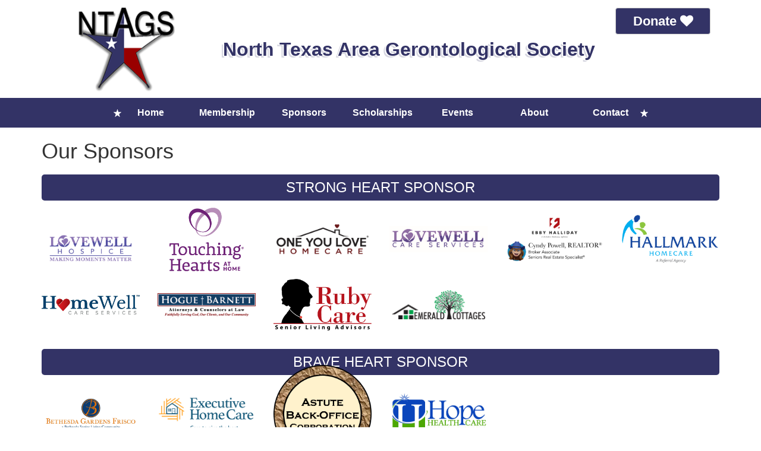

--- FILE ---
content_type: text/html; charset=UTF-8
request_url: https://ntags.org/sponsors
body_size: 1975
content:
<!DOCTYPE html>
<html lang="en-US">
<head>
    <meta charset="UTF-8">
    <meta name="viewport" content="width=device-width, initial-scale=1">
    <meta name="csrf-param" content="_csrf">
<meta name="csrf-token" content="0EEaKwTmQQtwbi9vk0faNDJnYrXLTSl-NobdtB-RdwmbbHEaU6MnZzNYFjvfBbJBZkoVmKgHWU8D8pzFdcA0RA==">
    <title>Our Sponsors</title>
    <link type="image/x-icon" href="/favicon.ico" rel="icon">
<link type="image/x-icon" href="/favicon.ico" rel="shortcut icon">
<link href="/assets/15d5da0/css/bootstrap.css" rel="stylesheet">
<link href="/css/font-awesome.min.css" rel="stylesheet">
<link href="/css/site.css" rel="stylesheet">
<link href="/css/site-responsive.css" rel="stylesheet"></head>
<body>

<div class="wrap">
    <div id="header" class="container">
        <div class="col-sm-3">
            <a href="/"><img src="/img/ntags_logo.png" class="img-responsive site-logo"></a>
        </div>
        <div id="header-title" class="col-sm-7 flex-center-contents">
            <span class="ntags-blue-text">
                                    North Texas Area Gerontological Society                            </span>
        </div>
        <div class=".col-2 col-sm-2">
            <a href="/donation" title="Donate" class="btn btn-default btn-block ntags-blue-bg donate-btn no-print">Donate <i class="fa fa-heart"></i></a>
        </div>
    </div>
    <div class="navbar-wrapper navbar-inverse ntags-blue-bg no-print">
        <nav id="w0" class="navbar navbar-static-top container navbar"><div class="container"><div class="navbar-header"><button type="button" class="navbar-toggle" data-toggle="collapse" data-target="#w0-collapse"><span class="sr-only">Toggle navigation</span>
<span class="icon-bar"></span>
<span class="icon-bar"></span>
<span class="icon-bar"></span></button></div><div id="w0-collapse" class="collapse navbar-collapse"><ul id="w1" class="nav navbar-nav nav"><li><a href="/">Home</a></li>
<li><a href="/membership">Membership</a></li>
<li><a href="/sponsors">Sponsors</a></li>
<li><a href="/scholarships">Scholarships</a></li>
<li><a href="/events">Events</a></li>
<li><a href="/about">About</a></li>
<li><a href="/contact">Contact</a></li></ul></div></div></nav>    </div>
    <div class="sponsorship-index">
    <div class="container">
        <h1 class="">Our Sponsors</h1>

                <h3 class="sponsor-section-header">Strong Heart Sponsor </h3>
        <div class="row">
                                <div class="col-xs-12 col-sm-4 col-md-3 col-lg-2 sponsor-view-logo-div sponsors-view-other-logo-div">
                        <a href="https://lovewellhospice.com/" target="_blank">
                                                    <img src="/media/223.png" class="img-responsive" title="LoveWell Hospice">
                                                </a>
                    </div><!-- column -->
                                <div class="col-xs-12 col-sm-4 col-md-3 col-lg-2 sponsor-view-logo-div sponsors-view-other-logo-div">
                        <a href="https://www.touchinghearts.com/mckinney/" target="_blank">
                                                    <img src="/media/221.png" class="img-responsive" title="Touching Hearts at Home">
                                                </a>
                    </div><!-- column -->
                                <div class="col-xs-12 col-sm-4 col-md-3 col-lg-2 sponsor-view-logo-div sponsors-view-other-logo-div">
                        <a href="https://oneyoulovehomecare.com/locations/frisco-tx/" target="_blank">
                                                    <img src="/media/222.png" class="img-responsive" title="One You Love Home Care">
                                                </a>
                    </div><!-- column -->
                                <div class="col-xs-12 col-sm-4 col-md-3 col-lg-2 sponsor-view-logo-div sponsors-view-other-logo-div">
                        <a href="https://lovewellhospice.com" target="_blank">
                                                    <img src="/media/245.png" class="img-responsive" title="LoveWell Care Services">
                                                </a>
                    </div><!-- column -->
                                <div class="col-xs-12 col-sm-4 col-md-3 col-lg-2 sponsor-view-logo-div sponsors-view-other-logo-div">
                        <a href="https://cyndypowell.ebby.com/" target="_blank">
                                                    <img src="/media/250.jpg" class="img-responsive" title="Ebby Halliday - Allen, Fairview, Lucas">
                                                </a>
                    </div><!-- column -->
                                <div class="col-xs-12 col-sm-4 col-md-3 col-lg-2 sponsor-view-logo-div sponsors-view-other-logo-div">
                        <a href="https://hallmarkhomecare.com/hhc-103/" target="_blank">
                                                    <img src="/media/214.png" class="img-responsive" title="Hallmark Homecare">
                                                </a>
                    </div><!-- column -->
                                <div class="col-xs-12 col-sm-4 col-md-3 col-lg-2 sponsor-view-logo-div sponsors-view-other-logo-div">
                        <a href="https://homewellcares.com/in-home-care-tx-plano-tx132/meet-the-team/" target="_blank">
                                                    <img src="/media/252.jpg" class="img-responsive" title="HomeWell Care Services - Plano">
                                                </a>
                    </div><!-- column -->
                                <div class="col-xs-12 col-sm-4 col-md-3 col-lg-2 sponsor-view-logo-div sponsors-view-other-logo-div">
                        <a href="https://hoguebarnett.com/" target="_blank">
                                                    <img src="/media/253.jpg" class="img-responsive" title="Hogue Barnett, PLLC">
                                                </a>
                    </div><!-- column -->
                                <div class="col-xs-12 col-sm-4 col-md-3 col-lg-2 sponsor-view-logo-div sponsors-view-other-logo-div">
                        <a href="https://rubycaresenior.com" target="_blank">
                                                    <img src="/media/254.png" class="img-responsive" title="Ruby Care">
                                                </a>
                    </div><!-- column -->
                                <div class="col-xs-12 col-sm-4 col-md-3 col-lg-2 sponsor-view-logo-div sponsors-view-other-logo-div">
                        <a href="https://emeraldcottages.com/texas-mckinney" target="_blank">
                                                    <img src="/media/156.png" class="img-responsive" title="Emerald Cottages of Stonebridge">
                                                </a>
                    </div><!-- column -->
                    </div><!-- row -->
            <h3 class="sponsor-section-header">Brave Heart Sponsor</h3>
        <div class="row">
                                <div class="col-xs-12 col-sm-4 col-md-3 col-lg-2 sponsor-view-logo-div sponsors-view-other-logo-div">
                        <a href="https://www.bethesdagardensfrisco.com" target="_blank">
                                                    <img src="/media/244.jpg" class="img-responsive" title="Bethesda Gardens Frisco">
                                                </a>
                    </div><!-- column -->
                                <div class="col-xs-12 col-sm-4 col-md-3 col-lg-2 sponsor-view-logo-div sponsors-view-other-logo-div">
                        <a href="https://executivehomecare.com/allen-tx/" target="_blank">
                                                    <img src="/media/251.png" class="img-responsive" title="Executive Home Care">
                                                </a>
                    </div><!-- column -->
                                <div class="col-xs-12 col-sm-4 col-md-3 col-lg-2 sponsor-view-logo-div sponsors-view-other-logo-div">
                        <a href="https://astutebackoffice.com" target="_blank">
                                                    <img src="/media/255.png" class="img-responsive" title="Astute Back-Office Corporation">
                                                </a>
                    </div><!-- column -->
                                <div class="col-xs-12 col-sm-4 col-md-3 col-lg-2 sponsor-view-logo-div sponsors-view-other-logo-div">
                        <a href="https://www.hopehealthcareus.com" target="_blank">
                                                    <img src="/media/258.jpg" class="img-responsive" title="Hope Healthcare Hospice Services">
                                                </a>
                    </div><!-- column -->
                    </div><!-- row -->
            <h3 class="sponsor-section-header">Kind Heart Sponsor</h3>
        <div class="row">
                                <div class="col-xs-12 col-sm-4 col-md-3 col-lg-2 sponsor-view-logo-div sponsors-view-other-logo-div">
                        <a href="https://discoveryvillages.com/discovery-village-at-twin-creeks/" target="_blank">
                                                    <img src="/media/248.png" class="img-responsive" title="Discovery Village at Twin Creeks">
                                                </a>
                    </div><!-- column -->
                                <div class="col-xs-12 col-sm-4 col-md-3 col-lg-2 sponsor-view-logo-div sponsors-view-other-logo-div">
                        <a href="https://lindabonnerstudios.com/" target="_blank">
                                                    <img src="/media/249.png" class="img-responsive" title="Linda Bonner Studios">
                                                </a>
                    </div><!-- column -->
                                <div class="col-xs-12 col-sm-4 col-md-3 col-lg-2 sponsor-view-logo-div sponsors-view-other-logo-div">
                        <a href="https://www.rightathome.net/collin-denton?utm_source=google&utm_medium=local&utm_campaign=localmaps&utm_content=1149" target="_blank">
                                                    <img src="/media/256.png" class="img-responsive" title="Right at Home">
                                                </a>
                    </div><!-- column -->
                    </div><!-- row -->
        </div>
</div>
</div>

<footer class="footer no-print">
    <div id="footer" class="container">
        <div class="row">
            <div class="col-xs-12 col-sm-12 col-md-12 col-lg-12 social-media">

            </div>
        </div>
        <div class="row footer-bottom">
            <div class="col-xs-6 col-sm-6 col-md-6 col-lg-6"><b>&copy; NTAGS 2026</b></div>

            <div class="col-sm-4 footer-right notices">
                <ul>
                                                        </ul>
            </div>
        </div>

    </div>
</footer>



<script src="/assets/751667ee/jquery.js"></script>
<script src="/assets/e2fad0d3/yii.js"></script>
<script src="/assets/15d5da0/js/bootstrap.js"></script>
<script src="/js/social-media.js"></script></body>
</html>


--- FILE ---
content_type: text/html; charset=UTF-8
request_url: https://ntags.org/social-media/all
body_size: 162
content:
<ul>
        <li><a href="https://www.facebook.com/NTxAGS/" target="_blank"><img src="/img/facebook.png" alt="Facebook" title="Facebook" class="social-media-icon no-print"></a></li>
    </ul>


--- FILE ---
content_type: text/css
request_url: https://ntags.org/css/site.css
body_size: 3808
content:
html,
body {
    height: 100%;
    /*background-color: rgba(51,51,102, 0.75);*/
}

.wrap {
    min-height: 100%;
    height: auto;
    margin: 0 auto -60px;
    padding: 0 0 60px;
}

.jumbotron {
    text-align: center;
    background-color: transparent;
}

.jumbotron .btn {
    font-size: 21px;
    padding: 14px 24px;
}

.not-set {
    color: #c55;
    font-style: italic;
}

/* add sorting icons to gridview sort links */
a.asc:after, a.desc:after {
    position: relative;
    top: 1px;
    display: inline-block;
    font-family: 'Glyphicons Halflings';
    font-style: normal;
    font-weight: normal;
    line-height: 1;
    padding-left: 5px;
}

a.asc:after {
    content: /*"\e113"*/ "\e151";
}

a.desc:after {
    content: /*"\e114"*/ "\e152";
}

.sort-numerical a.asc:after {
    content: "\e153";
}

.sort-numerical a.desc:after {
    content: "\e154";
}

.sort-ordinal a.asc:after {
    content: "\e155";
}

.sort-ordinal a.desc:after {
    content: "\e156";
}

.grid-view th {
    white-space: nowrap;
}

.hint-block {
    display: block;
    margin-top: 5px;
    color: #999;
}

.error-summary {
    color: #a94442;
    background: #fdf7f7;
    padding: 10px 20px;
    margin: 0 0 15px 0;
}

.error-summary ul {
    list-style: none;
    padding: 0;
}

/* align the logout "link" (button in form) of the navbar */
.nav li > form > button.logout {
    padding: 15px;
    border: none;
}

@media(max-width:767px) {
    .nav li > form > button.logout {
        display:block;
        text-align: left;
        width: 100%;
        padding: 10px 15px;
    }
}

.nav > li > form > button.logout:focus,
.nav > li > form > button.logout:hover {
    text-decoration: none;
}

.nav > li > form > button.logout:focus {
    outline: none;
}

/* CUSTOMIZE THE NAVBAR
-------------------------------------------------- */
.navbar-static-top {
    border-width: 0;
}

.navbar {
    margin-bottom: 0;
}

/* Special class on .container surrounding .navbar, used for positioning it into place. */
.navbar-wrapper {
    display: block;
}

/* Flip around the padding for proper display in narrow viewports */
.navbar-wrapper > .container {
    padding-right: 0;
    padding-left: 0;
}

.navbar-wrapper .navbar {
    padding-right: 15px;
    padding-left: 15px;
}

.navbar-wrapper .navbar .container {
    width: auto;
}

.navbar-nav {
    width: 100%;
    text-align: center;
}

.navbar-nav > li {
    float: none;
    display: inline-block;
}

.navbar-inverse .navbar-nav > li > a {
    color: white;
    font-size: 16px;
    font-weight: bold;
    width: 125px;
}

.navbar-inverse .navbar-nav > li > a:hover {
    background-color: rgba(255,255,255, 0.25);
}

.navbar-inverse .navbar-nav > li:first-child,
.navbar-inverse .navbar-nav > li:last-child {
    background: url('../img/Mini_Star.png');
    background-repeat: no-repeat;
}

.navbar-inverse .navbar-nav > li:first-child {
    background-position: left;
}

.navbar-inverse .navbar-nav > li:last-child {
    background-position: right;
}

/* CUSTOMIZE THE CAROUSEL
-------------------------------------------------- */

/* Carousel base class */
.carousel {
    height: 300px;
    margin-bottom: 35px;
    padding: 3px;
}

/* Declare heights because of positioning of img element */
.carousel .item {
    height: inherit;
}

.carousel-inner {
    height: inherit;
}

.carousel-inner .item img {
    margin: 0;
    height: 300px;
    width: 100%;
}

.carousel-control{
    width: 5%;
}

.ntags-carousel-indicators {
    position: absolute;
    left: initial;
    bottom: 1px;
    right: 10px;
    z-index: 1;
    width: 40%;
    padding: 0;
    margin: 0;
    list-style: none;
    text-align: center;
}

.ntags-carousel-indicators li {
    display: inline-block;
    width: 15px;
    height: 15px;
    border: 1px solid #333366;
    border-radius: 10px;
}

.ntags-carousel-indicators .active {
    background-color: #333366;
    width: 17px;
    height: 17px;
}

.ntags-slide {
    height: 100%;
}

/* Since positioning the image, we need to help out the caption */
.ntags-carousel-caption {
    position: relative;
    z-index: 1;
    padding-top: 20px;
    padding-bottom: 20px;
    color: #333366;
    text-align: center;
    text-shadow: 0 1px 2px rgba(0, 0, 0, .3);
}

.ntags-carousel-caption h1 {
    font-size: 40px;
}

.ntags-carousel-caption h4 {
    font-size: 20px;
}

.ntags-carousel-caption p {
    font-size: 18px;
}

.ntags-carousel-caption li {
    font-size: 16px;
}

/* MARKETING CONTENT
-------------------------------------------------- */

.marketing {
    margin-top: 25px;
}

/* Center align the text within the three columns below the carousel */
.marketing .col-lg-4 {
    margin-bottom: 20px;
    text-align: center;
}
.marketing h2 {
    font-weight: normal;
}
.marketing .col-lg-4 p {
    text-align: left;
}

/* Sticky footer styles
-------------------------------------------------- */
.footer {
    position: absolute;
    width: 100%;
    /* Set the fixed height of the footer here */
    height: 100px;
    background-color: #f5f5f5;
    border-top: 1px solid #ddd;
    padding-top: 25px;
    margin-top: 45px;
}

.footer-bottom {
    margin-top: 13px;
}

/* CUSTOMIZE LOGIN
-------------------------------------------------- */


/* GENERAL CUSTOMIZATION
-------------------------------------------------- */

#contact-form button{
    margin-top: 10px;
}

#map {
    height: 300px;
    width: 75%;
    margin: 0 auto;
}

.ntags-blue-bg {
    background-color: #333366;
}

.ntags-blue-text {
    color: #333366;
}

.ntags-red-text {
    color: #990000;
}

.fa-ntags-icon-size {
    font-size: 7em;
}

.home-details {
    margin-top: 20px;
    color: white;
    font-weight: bold;
 }

.home-details:hover, .home-details:focus {
    color: #333366;
    background-color: white;
    border-color: #333366;
}

.home-sponsors {
    font-weight: bold;
    text-align: center;
}

.membership-index {
    margin-top: 25px;
}

.event-bullets {
    list-style:none;
    text-align: left;
}

.event-location {
    font-style: italic;
}

.info-bullets {
    list-style:none;
    text-align: left;
}

.info-bullets li:before {
    font-family: 'FontAwesome';
    content: '\f046';
    margin: 0 7px 0 -15px;
    color: #333366;
}

.custom-hr {
    display: block;
    width: 100%;
    margin: 15px 0;
    border: 0;
    height: 1px;
    background-image: linear-gradient(to right, rgba(0, 0, 0, 0), rgba(0, 0, 0, 0.75), rgba(0, 0, 0, 0));
}

/* MEMBERSHIP CUSTOMIZATION
 -------------------------------------------------- */
.memberships {
    margin-top: 25px;
}

/* Center align the text within the three columns below the carousel */
.memberships .col-lg-4 {
    margin-bottom: 20px;
    text-align: center;
}

.memberships h2 {
    font-weight: bold;
}

.memberships p {
    text-align: left;
}

.membership-dues {
    margin-top: 10px;
    font-size: 3em;
    font-weight: bold;
    color: #333366;
    text-align: center;
}

.membership-register-options {
    margin-top: 15px;
}

.membership-btn, .scholarship-btn {
    display: block;
    margin: 0 auto;
    height: 70px;
    color: white;
    font-weight: bold;
}

.membership-download-btn {
    font-size: 2.7em;
}

.scholarship-download-btn {
    font-size: 2.2em;
    padding: 12px 10px;
}

.membership-download-btn:hover, .scholarship-download-btn:hover {
    color: #333366;
}

.member-register-btn {
    font-size: 2.7em;
}

.member-register-btn:hover {
    color: #333366;
}


/* REGISTRATION CUSTOMIZATION
 -------------------------------------------------- */

.registration-form fieldset {
    /*display: none;*/
}

.registration-form, .payment-form {
    width: 95%;
    margin: 0 auto;
}

.registration-view-actions {
    width: 25%;
    height: 100%;
    text-align: right;
    float: right;
}

.registration-view-left,
.registration-view-middle,
.registration-view-right {
    width: 33%;
    padding: 3px;
    float: left;
}

.registration-inner-details, .payment-inner-details {
    width: 50%;
    padding: 0 3px;
    float: left;
}

.registration-board-interest-left, .registration-board-interest-right {
    margin: 0 auto;
    width: 50%;
    padding: 15px 12px;
}

.registration-board-interest-left,
.registration-inner-form,
.registration-contact-inner-form,
.registration-info-inner-form {
    float: left;
}

.registration-board-interest-right {
    float: right;
}

.registration-inner-form,
.payment-inner-form,
.registration-contact-inner-form,
.registration-info-inner-form {
    width: 33%;
    height: 575px;
    margin: 0 auto;
    padding: 7px;
}

.registration-inner-form, .payment-inner-form {
    width: 66%;
}

.registration-info-board-interest {
    margin: 20px 0;
}

#registration-part-two {
    width: 40%;
    margin: 0 auto;
}

#registration-previous {
    margin-right: 3px;
}

#registration-button-group {
    display: block;
    width: 100%;
}

.registration-form h3 small {
    font-style: italic;
}

/* PAYMENT CSS
-------------------------------------------------- */
.payment-details {
    width: 33%;
    height: 450px;
    margin: 0 auto;
    padding: 7px;
}

.payment-hidden {
    margin: 0;
}

.transaction-details {
    width: 50%;
    height: 575px;
    margin: 0 auto;
    padding: 7px;
}

.failed-response-details {
    width: 75%;
    margin: 0 auto;
}

.credit-card-icons {
    margin-left: 3px;
}

.credit-card-icons i {
    margin-left: 2px;
}

/* RENEWAL CUSTOMIZATION
 -------------------------------------------------- */
.renewal-token-consumed p {
    margin: 0;
    font-size: large;
}

.renewal-manual-actions-view {
    margin-top: 15px;
}

/* SPONSORS CUSTOMIZATION
-------------------------------------------------- */
.sponsorship-index {
    min-height: 400px;
}

.sponsor-section-header {
    background-color: #333366;
    color: white;
    padding: 9px 0;
    border-radius: 5px;
    text-align: center;
    text-transform: uppercase;
    overflow: hidden;
}

.sponsor-type-section {
    display: block;
    margin-top: 13px;
}

.sponsors-view-founders-logo-div {
    height: 150px;
    margin: 5px 0;
}

.sponsors-view-other-logo-div {
    height: 100px;
    margin: 5px 0;
}

.sponsor-view-logo-div {
    display: flex;
    justify-content: center;
    align-items: center;
}

.sponsor-view-logo-div img {
    height: auto;
    width: inherit;
    vertical-align: middle;
    border: none;
    padding: 0;
}

.sponsor-view-text {
    font-size: 1.25em;
    font-weight: bold;
    text-align: center;
}

/* CUSTOMIZE SPONSOR SCROLLER
-------------------------------------------------- */
.sponsor-logo-div {
    height: 100px;
    line-height: 90px;
    padding: 3px;
    text-align: center;
    margin-right: 3px;
}

.sponsor-logo-div img {
    vertical-align: middle;
    border: none;
}

/* TERMS & PRIVACY CSS
-------------------------------------------------- */
#terms .modal-content, #privacy .modal-content {
    height: 550px;
    max-height: 550px;
}

#terms .modal-body, #privacy .modal-body {
    height: 91%;
}

#terms-content, #privacy-content, #document-content {
    height: 100%;
    width: 100%;
}

/* EVENTS CUSTOMIZATION
 -------------------------------------------------- */
.event-header {
    position: relative;
    height: 400px;
}

.event-header div {
    height: inherit;
    padding: 3px;
}

.event-header-img {
    display: flex;
    justify-content: center;
    align-items: center;
}

.event-host-info {
    display: flex;
    justify-content: center;
    align-items: center;
    text-align: center;
    font-size: 1.5em;
}

.event-host-location {

}

.event-rsvp {
    margin: 25px 0 0;
}

.event-rsvp a {
    font-size: 1.15em;
    font-weight: bold;
}

.event-rsvp a:hover {
    background-color: lightgray;
    color: #333366;
}

.event-rsvp-form {
    width: 50%;
    margin: 0 auto;
}

.event-rsvp-form .has-error .control-label {
    color: black;
}

.event-rsvp-form .has-error .form-control {
    border: 1px solid #ccc;
    -webkit-box-shadow: inset 0 1px 1px rgba(0, 0, 0, .075);
    box-shadow: inset 0 1px 1px rgba(0, 0, 0, .075);
    -webkit-transition: border-color ease-in-out .15s, -webkit-box-shadow ease-in-out .15s;
    -o-transition: border-color ease-in-out .15s, box-shadow ease-in-out .15s;
}

.event-rsvp-form .has-error .form-control:focus {
    border-color: #66afe9;
    -webkit-box-shadow: inset 0 1px 1px rgba(0,0,0,.075), 0 0 8px rgba(102, 175, 233, .6);
    box-shadow: inset 0 1px 1px rgba(0,0,0,.075), 0 0 8px rgba(102, 175, 233, .6);
}


.event-rsvp-confirmation {
    margin-top: 50px;
}

.event-rsvp-confirmation p {
    font-size: 2em;
    font-style: italic;
    text-align: center;
}

.event-history {
    list-style: none;
    padding: 5px;
    margin: 0 auto;
}

.event-history li {
    margin: 2px 0;
}

.event-history a {
    font-weight: bold;
    width: 100%;
}

.event-history-current {

    text-align: right;
}

.fixed-width {
    width: 600px;
}

#header {
    height: 165px;
    text-align: center;
}

#header-title {
    height: 165px;
    bottom: 0;
    font-weight: bold;
    font-size: 2.3em;
    text-shadow: -2px 1px 0 #FFF,
                 -4px 3px 0 rgba(51, 51, 102, 0.2);
}

#header .site-logo {
    margin: 0 auto;
    max-width: 170px;
}

#header-title h3 {
    vertical-align: middle;
}

.site-brand {
    margin: 0;
}

.site-sponsor, .site-event, .site-about {
    padding: 10px;
}

.social-media {
    text-align: center;
}

.social-media ul {
    list-style: none;
    margin: 0;
    padding: 0;
}
.social-media ul li {
    display: inline-block;
    list-style: none;
    margin: 0;
}

.social-media-icon {
    padding: 2px;
    width: 35px;
}

.notices ul {
    list-style: none;
    margin: 0;
    padding: 0;
}
.notices ul li {
    display: inline-block;
    margin: 0;
    float: right;
}

.notices a {
    padding: 7px;
}

.notices a:hover {
    text-decoration: none;
    background-color: rgba(51, 51, 102, 0.25);
}

.vertical-align {
    position: relative;
    top: 50%;
    -webkit-transform: translateY(-50%);
    -ms-transform: translateY(-50%);
    transform: translateY(-50%);
}

.flex-center-contents {
    display: flex;
    justify-content: center;
    align-items: center;
}

#donation-form,
#membership-payment-form {
    padding-top: 50px;
    width: 50%;
    margin: 0 auto;
}

.donate-btn {
    font-size: 22px;
    height: 45px;
    color: white;
    font-weight: bold;
    margin: 13px 0;
    text-align: center;
    vertical-align: middle;
}

.donation-transaction-details {
    width: 60%;
    margin: 0 auto;
    padding-top: 13px;
}

.donation-print-notice {
    margin-top: 25px;
    text-align: center;
}

/* BOARD CUSTOMIZATION
 -------------------------------------------------- */
.board-card {
    margin-top: 13px;
}

.board-card h4 {
    margin-bottom: 5px;
}

.board-no-image {
    background-color: white;
}

.board-image {
    max-width: 238px;
}

.board-header {
    border-radius: 7px 7px 0 0;
    color: white;
}

.board-quote {
    margin-top: 7px;
}

.board-bio {

}

.board-social-media {
    list-style: none;
}

.board-social-media li {
    display: inline-block;
    margin: 0;
}

.board-social-media-icon {
    width: 48px;
}

.custom-quote {
    position: relative;
    font-family: "Sanchez", serif;
    line-height: 1.25em;
    font-style: italic;
    border-left: none;
    margin-bottom: 3px;
}

.custom-quote:before {
    content: "\201C";
    position: absolute;
    top: 0.25em;
    left: -0.11em;
    color: #d5d2d0;
    font-size: 3em;
    z-index: -1;
}

/* MAINTENANCE CSS
-------------------------------------------------- */
.site-maintenance {
    text-align: center;
}

.maintenance-copyright {
    margin-top: 15px;
    text-align: center;
}

/* UTILITY CSS
-------------------------------------------------- */
.py-3 {
    padding: 3px 0;
}

.py-5 {
    padding: 5px 0;
}

.py-7 {
    padding: 7px 0;
}

.px-14 {
    padding: 0 14px;
}

.mx-auto {
    display: block;
    margin: 0 auto;
}

@media print {
    .no-print, .no-print * {
        display: none !important;
    }
}


--- FILE ---
content_type: text/css
request_url: https://ntags.org/css/site-responsive.css
body_size: 1202
content:
/* RESPONSIVE CSS
-------------------------------------------------- */

@media (max-width: 1200px) {

}

@media (max-width: 1024px) {
    #header {
        height: 150px;
    }

    #header-title {
        font-size: 1.92em;
    }

    #header .site-logo {
        max-width: 155px;
    }

    .carousel {
        height: 275px;
    }

    .ntags-carousel-caption {
        padding-top: 0;
    }

    .ntags-carousel-caption h1 {
        margin-top: 5px;
    }

    .memberships p {
        font-size: 13px;
    }

    .payment-details {
        width: 38%;
    }

    .event-header {
        height: 300px;
    }

    #map {
        width: 90%;
    }

    .footer {
        height: 100px;
        padding-top: 20px;
        margin-top: 25px;
    }

    #terms .modal-body {
        overflow: auto;
        -webkit-overflow-scrolling: touch;
    }
}

@media (max-width: 992px) {

}

@media (max-width: 768px) {
    #header {
        height: 200px;
    }

    #header .site-logo {
        max-width: 155px;
    }

    #header-title {
        height: 55px;
        font-size: 2.15em;
    }

    .navbar-wrapper {
        margin-top: 5px;
    }
    .navbar-wrapper .container {
        padding-right: 15px;
        padding-left: 15px;
    }
    .navbar-wrapper .navbar {
        padding-right: 0;
        padding-left: 0;
    }

    .navbar-wrapper .navbar {
        border-radius: 0;
    }

    .navbar-inverse .navbar-nav > li > a {
        font-size: 15px;
        width: 99px;
        padding: 15px 0;
    }

    .carousel {
        height: 275px;
    }

    .ntags-carousel-caption {
        padding-top: 0;
    }

    .ntags-carousel-caption h1 {
        margin-top: 5px;
        font-size: 30px;
    }

    .ntags-carousel-caption li {
        font-size: 15px;
    }

    .memberships p {
        min-height: 55px;
        font-size: 13px;
    }

    #registration-form {
        font-size: 12px;
    }

    .registration-inner-form,
    .payment-inner-form,
    .registration-contact-inner-form,
    .registration-info-inner-form {
        height: 525px;
    }

    .registration-form h3 {
        font-size: 19px;
    }

    .registration-form h3 small {
        font-size: 12px;
    }

    .registration-board-interest-left,
    .registration-board-interest-right {
        font-size: 10px;
        padding: 10px 0;
    }

    .payment-details {
        width: 50%;
        height: 450px;
        margin: 0 auto;
        padding: 7px;
    }

    .payment-details button {
        width: 100%;
    }

    .event-header {
        height: 240px;
    }

    .event-header div {
        padding: 0;
    }

    .event-host-info {
        font-size: 1.2em;
    }

    #event-rsvp-page small {
        font-size: 50%;
    }
}

@media (max-width: 425px) {
    #header {
        height: 325px;
    }

    #header .site-logo {
        max-width: 155px;
    }

    #header-title {
        height: 100px;
        font-size: 2.15em;
    }

    .navbar-wrapper {
        margin-top: 5px;
    }
    .navbar-wrapper .container {
        padding-right: 15px;
        padding-left: 15px;
    }
    .navbar-wrapper .navbar {
        padding-right: 0;
        padding-left: 0;
    }

    .navbar-wrapper .navbar {
        border-radius: 0;
    }

    .navbar-inverse .navbar-toggle {
        border-color: white;
    }

    .navbar-inverse .navbar-toggle:hover,
    .navbar-inverse .navbar-toggle:focus {
        background-color: #333366;
    }

    .navbar-inverse .navbar-nav > li:first-child,
    .navbar-inverse .navbar-nav > li:last-child {
        background: none;
    }

    .navbar-inverse .navbar-nav > li > a {
        font-size: 15px;
        width: 115px;
    }

    .carousel {
        height: 485px;
    }

    .carousel-inner .item img {
        height: 270px;
    }

    .ntags-carousel-caption {
        padding-top: 0;
    }

    .ntags-carousel-caption h1 {
        margin-top: 5px;
        font-size: 30px;
    }

    .ntags-carousel-caption li {
        font-size: 15px;
    }

    .ntags-carousel-indicators li {
        display: none;
    }

    .memberships p {
        text-align: center;
        min-height: 20px;
        font-size: 14px;
    }

    .member-register-btn {
        margin-bottom: 15px;
    }

    .scholarship-btn {
        height: 60px;
    }

    .scholarship-download-btn {
        font-size: 1.8em;
        padding: 12px 6px;
    }

    #registration-form {
        font-size: 14px;
    }

    .registration-inner-form,
    .payment-inner-form,
    .registration-contact-inner-form,
    .registration-info-inner-form {
        height: 100%;
    }

    .registration-form h3 {
        font-size: 19px;
    }

    .registration-form h3 small {
        font-size: 12px;
    }

    .registration-board-interest-left,
    .registration-board-interest-right {
        font-size: 14px;
        padding: 10px 0;
    }

    .registration-form button {
        height: 50px;
        width: 100%;
    }

    .payment-details {
        width: 100%;
    }

    .payment-details button {
        width: 100%;
    }

    .event-header {
        height: 475px;
    }

    .event-header div {
        height: 240px;
        padding: 1px;
    }

    .event-host-info {
        font-size: 1.2em;
    }

    .event-rsvp a {
        height: 50px;
        width: 100px;
        font-size: 1.45em;
    }

    #event-rsvp-page small {
        font-size: 65%;
    }

    .event-description {
        padding-left: 7px;
    }

    .event-rsvp-form {
        width: 85%;
    }

    .event-rsvp-form button {
        height: 50px;
        width: 100%;
    }

    #organization-info {
        margin-top: 15px;
    }

    #contact-form button {
        height: 50px;
        width: 100%;
    }

    #map {
        width: 95%;
    }
}

@media (max-width: 375px) {
    #header {
        height: 315px;
    }

    #header .site-logo {
        max-width: 155px;
    }

    #header-title {
        height: 100px;
        font-size: 2em;
    }

    .navbar-wrapper {
        margin-top: 5px;
    }
    .navbar-wrapper .container {
        padding-right: 15px;
        padding-left: 15px;
    }
    .navbar-wrapper .navbar {
        padding-right: 0;
        padding-left: 0;
    }

    .navbar-wrapper .navbar {
        border-radius: 0;
    }

    .navbar-inverse .navbar-toggle {
        border-color: white;
    }

    .navbar-inverse .navbar-toggle:hover,
    .navbar-inverse .navbar-toggle:focus {
        background-color: #333366;
    }

    .navbar-inverse .navbar-nav > li:first-child,
    .navbar-inverse .navbar-nav > li:last-child {
        background: none;
    }

    .navbar-inverse .navbar-nav > li > a {
        font-size: 15px;
        width: 115px;
    }

    .carousel {
        height: 485px;
    }

    .carousel-inner .item img {
        height: 270px;
    }

    .ntags-carousel-caption {
        padding-top: 0;
    }

    .ntags-carousel-caption h1 {
        margin-top: 5px;
        font-size: 30px;
    }

    .ntags-carousel-caption li {
        font-size: 15px;
    }

    .ntags-carousel-indicators li {
        display: none;
    }

    .memberships p {
        text-align: center;
        min-height: 20px;
        font-size: 14px;
    }

    .member-register-btn {
        margin-bottom: 15px;
    }

    .scholarship-btn {
        height: 55px;
    }

    .scholarship-download-btn {
        font-size: 1.5em;
        padding: 12px 6px;
    }

    #registration-form {
        font-size: 14px;
    }

    .registration-inner-form,
    .payment-inner-form,
    .registration-contact-inner-form,
    .registration-info-inner-form {
        height: 100%;
    }

    .registration-form h3 {
        font-size: 19px;
    }

    .registration-form h3 small {
        font-size: 12px;
    }

    .registration-board-interest-left,
    .registration-board-interest-right {
        font-size: 14px;
        padding: 10px 0;
    }

    .registration-form button {
        height: 50px;
        width: 100%;
    }

    .payment-details {
        width: 100%;
    }

    .payment-details h3 {
        text-align: center;
    }

    .payment-details button {
        width: 100%;
    }

    .credit-card-icons {
        display: block;
    }

    #event-rsvp-page h1 {
        font-size: 31px;
    }

    .event-header {
        height: 435px;
    }

    .event-header div {
        height: 200px;
        padding: 1px;
    }

    .event-host-info {
        font-size: 1.2em;
    }

    .event-rsvp a {
        height: 50px;
        width: 100px;
        font-size: 1.45em;
    }

    #event-rsvp-page small {
        font-size: 65%;
    }

    .event-description {
        padding-left: 7px;
    }

    .event-rsvp-form {
        width: 85%;
    }

    .event-rsvp-form button {
        height: 50px;
        width: 100%;
    }

    #organization-info {
        margin-top: 15px;
    }

    #contact-form button {
        height: 50px;
        width: 100%;
    }

    #map {
        width: 95%;
    }

    #donation-form {
        width: 95%;
        padding-top: 25px;
    }

    .donation-transaction-details {
        width: 90%;
        margin: 0 auto;
        padding-top: 13px;
    }
}

@media (max-width: 325px) {
    #header-title {
        font-size: 1.71em;
    }

    .carousel {
        height: 430px;
    }

    .carousel-inner .item img {
        height: 200px;
    }

    .member-register-btn,
    .membership-download-btn {
        font-size: 2.5em;
    }

    .registration-board-interest-left,
    .registration-board-interest-right {
        font-size: 12px;
        padding: 10px 0;
    }

    .payment-details {
        width: 100%;
    }

    .payment-details h3 {
        text-align: center;
    }

    .payment-details button {
        width: 100%;
    }

    .credit-card-icons {
        display: block;
    }

    .scholarship-btn {
        height: 55px;
    }

    .scholarship-download-btn {
        font-size: 1.5em;
        padding: 12px 6px;
    }

    #event-rsvp-page h1 {
        font-size: 26px;
    }
}


--- FILE ---
content_type: application/javascript
request_url: https://ntags.org/js/social-media.js
body_size: 161
content:
jQuery(document).ready(function ($) {
    jQuery.ajax({
        url: '/social-media/all',
        method: 'GET'
    }).done(function(data, status, xhr) {
        jQuery('.social-media').append(data);
    });
});
